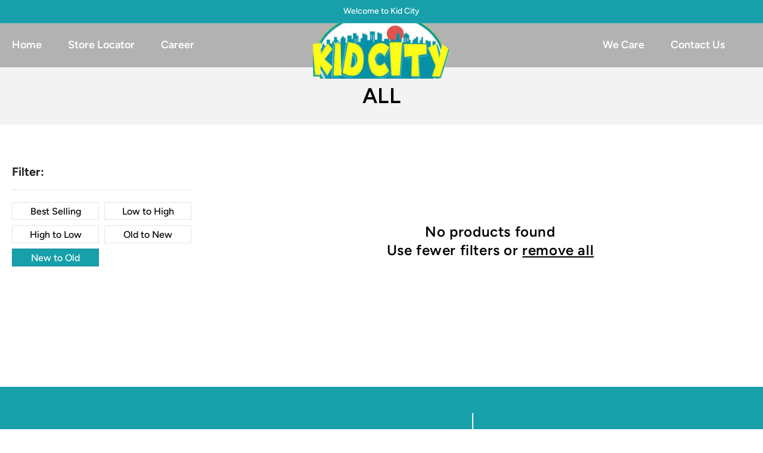

--- FILE ---
content_type: text/css
request_url: https://kidcitystores.com/cdn/shop/t/51/assets/aidaptive-styles.css?v=129354641765430173851697698772
body_size: -121
content:
jarvisml-product-rec ol.product_list{gap:3rem;overflow:hidden;padding:15px 0}jarvisml-product-rec div.carousel_btn{height:30px;line-height:30px}jarvisml-product-rec button.carousel_hitbox{top:-30px}jarvisml-product-rec button.carousel_hitbox.leftSide{left:initial;right:35px}jarvisml-product-rec div.imgBox{border:2px solid #dddd}jarvisml-product-rec img.product_img{aspect-ratio:.8}jarvisml-product-rec p.product_label{display:flex;padding-top:1.7rem}jarvisml-product-rec div.imgBox:hover{border-color:#17a0aa;transition:.5s ease}jarvisml-product-rec div.imgBox:hover+p.product_label{text-decoration:underline;text-underline-offset:4px;transition:transform .2s}jarvisml-product-rec img.product_img:hover{transform:scale(1.02);transition:transform .2s}jarvisml-product-rec p.product_label{padding-right:1.5rem;overflow:hidden;display:-webkit-box;-webkit-line-clamp:2;-webkit-box-orient:vertical;font-size:calc(var(--font-heading-scale) * 1.6rem)}jarvisml-product-rec li.product_item{margin:0;min-width:calc(100% / 5 - var(--grid-desktop-horizontal-spacing))!important}@media only screen and (max-width: 1199px){jarvisml-product-rec div.product_details-container{flex-direction:column}}@media only screen and (max-width: 769px){jarvisml-product-rec ol.product_list{overflow:auto;gap:2rem}jarvisml-product-rec li.product_item{min-width:calc(100% / 3 - var(--grid-desktop-horizontal-spacing))!important}jarvisml-product-rec .price{font-size:1.4rem;margin:1rem 0}}@media only screen and (max-width: 425px){jarvisml-product-rec li.product_item{min-width:calc(100% / 2 - var(--grid-desktop-horizontal-spacing) * 1.3)!important}}
/*# sourceMappingURL=/cdn/shop/t/51/assets/aidaptive-styles.css.map?v=129354641765430173851697698772 */


--- FILE ---
content_type: text/css
request_url: https://kidcitystores.com/cdn/shop/t/51/assets/component-cart-drawer.css?v=162879522563989865301697698772
body_size: 1023
content:
.drawer{position:fixed;z-index:1000;left:0;top:0;width:100vw;height:100%;display:flex;justify-content:flex-end;background-color:rgba(var(--color-foreground),.5);transition:visibility var(--duration-default) ease}.drawer.active{visibility:visible}.drawer__inner{height:100%;width:52.8rem;max-width:calc(100vw - 1.5rem);padding:0;border:0rem solid rgba(var(--color-foreground),.2);border-right:0;background-color:rgb(var(--color-background));overflow:hidden;display:flex;flex-direction:column;transform:translate(100%);transition:transform var(--duration-default) ease}.drawer__inner-empty{height:100%;padding:2.2rem;background-color:rgb(var(--color-background));overflow:hidden;display:flex;flex-direction:column}.cart-drawer__warnings{display:flex;flex-direction:column;flex:1;justify-content:center}cart-drawer.is-empty .drawer__inner{display:grid;grid-template-rows:1fr;align-items:center;padding:0}cart-drawer.is-empty .drawer__header{display:none}cart-drawer:not(.is-empty) .cart-drawer__warnings,cart-drawer:not(.is-empty) .cart-drawer__collection{display:none}.drawer.is-empty .shipping-savings-message{display:none}.cart-drawer__warnings--has-collection .cart__login-title{margin-top:2.5rem}.drawer.active .drawer__inner{transform:translate(0)}.drawer__header{position:relative;background-color:rgb(var(--color-background));padding:1.7rem 2.2rem;display:flex;justify-content:space-between;align-items:center}.drawer__heading{margin:0;text-transform:uppercase;font-size:calc(var(--font-heading-scale) * 1.4rem)}.drawer__close{display:inline-block;padding:0;min-width:auto;min-height:auto;box-shadow:0 0 0 .2rem rgba(var(--color-button),0);position:absolute;top:14px;right:18px;color:rgb(var(--color-foreground));background-color:transparent;border:none;cursor:pointer}.drawer__close:not(:hover){opacity:.5}.cart-drawer__warnings .drawer__close{right:14px}.drawer__close svg{height:2.4rem;width:2.4rem}.drawer__contents{flex-grow:1;display:flex;flex-direction:column}.drawer__footer{background-color:rgb(var(--color-background));border-top:0rem solid rgba(var(--color-foreground),.2);padding:2.2rem}cart-drawer-items.is-empty+.drawer__footer{display:none}.drawer__footer>details{margin-top:-1.5rem;border-bottom:.1rem solid rgba(var(--color-foreground),.2)}.drawer__footer>details[open]{padding-bottom:1.5rem}.drawer__footer summary{display:flex;position:relative;line-height:1;padding:1.5rem 0}.drawer__footer>details+.cart-drawer__footer{padding-top:1.5rem}cart-drawer{position:fixed;top:0;left:0;width:100vw;height:100%}.cart-drawer__overlay{position:fixed;top:0;right:0;bottom:0;left:0}.cart-drawer__overlay:empty{display:block}.cart-drawer__form{flex-grow:1;display:flex;flex-wrap:wrap;padding:0 2.2rem 2.2rem}.cart-drawer__collection{margin:0 2.5rem 1.5rem}.cart-drawer .drawer__cart-items-wrapper{flex-grow:1}.cart-drawer .cart-items,.cart-drawer tbody{display:block;width:100%}.cart-drawer thead{display:inline-table;width:100%;position:sticky;top:0;z-index:2;background-color:rgb(var(--color-base-background-1))}cart-drawer-items{overflow:auto;flex:1}@media screen and (max-height: 650px){cart-drawer-items{overflow:visible}.drawer__inner{overflow-y:auto}}.cart-drawer .cart-item{position:relative;display:grid;grid-template:repeat(2,auto) / repeat(4,1fr);gap:1.5rem;margin-bottom:0}.cart-drawer .cart-item:not(:last-child){border-bottom:1px solid rgba(0,0,0,.1);padding-bottom:2.2rem}.cart-drawer .cart-item:last-child{margin-bottom:1rem}.cart-drawer .cart-item__media{grid-row:1 / 3}.cart-drawer .cart-item__image{max-width:100%}.cart-drawer .cart-items thead{margin-bottom:.5rem;display:none}.cart-drawer .cart-items thead th:first-child,.cart-drawer .cart-items thead th:last-child{width:0;padding:0}.cart-drawer .cart-items thead th:nth-child(2){width:50%;padding-left:0}.cart-drawer .cart-items thead tr{display:table-row;margin-bottom:0}.cart-drawer .cart-items th{border-bottom:.1rem solid rgba(var(--color-foreground),.2);padding-bottom:1rem;padding-top:1rem}.cart-drawer .cart-item:last-child{margin-bottom:0rem}.cart-drawer .cart-item .loading-overlay{padding-top:0rem;right:0;bottom:auto;top:auto}.cart-drawer .cart-items td{padding-top:2.2rem}.cart-drawer .cart-item>td+td{padding-left:1rem}.cart-drawer .cart-item__details{width:auto;grid-column:2 / 4}.cart-drawer .cart-item__totals{pointer-events:none;display:flex;align-items:flex-start;justify-content:flex-end}.cart-drawer.cart-drawer .cart-item__price-wrapper>*:only-child{margin-top:0}.cart-drawer .cart-item__price-wrapper .cart-item__discounted-prices{display:flex;flex-direction:column;gap:.6rem}.cart-drawer .unit-price{margin-top:.6rem}.cart-drawer .cart-items .cart-item__quantity{padding-top:0;grid-column:2 / 5}@media screen and (max-width: 749px){.cart-drawer .cart-item cart-remove-button{margin-left:0}}.cart-drawer__footer>*+*{margin-top:1rem}.cart-drawer .totals{justify-content:space-between}.cart-drawer .price{line-height:1}.cart-drawer .tax-note{margin:1.2rem 0 1rem auto;text-align:left}.cart-drawer .product-option dd{word-break:break-word}.cart-drawer details[open]>summary .icon-caret{transform:rotate(180deg)}.cart-drawer .cart__checkout-button{max-width:none}.cart-drawer .cart__checkout-button img{margin-right:.8rem}.drawer__footer .cart__dynamic-checkout-buttons{max-width:100%}cart-drawer-items::-webkit-scrollbar{width:3px}cart-drawer-items::-webkit-scrollbar-thumb{background-color:rgba(var(--color-foreground),.7);border-radius:100px}cart-drawer-items::-webkit-scrollbar-track-piece{margin-top:31px}.cart-drawer .quantity{width:calc(10rem / var(--font-body-scale) + var(--inputs-border-width) * 2);min-height:calc((var(--inputs-border-width) * 2) + 4.2rem)}.cart-drawer .quantity__button{width:calc(3.2rem / var(--font-body-scale))}.cart-drawer__collection-product{background:#e9ebed;padding:2.2rem}.cart-drawer__collection-product .title{padding:0;margin:0;font-size:14px}.cart-drawer__collection-product .card__heading{font-size:calc(var(--font-heading-scale) * 1.4rem);overflow:hidden;display:-webkit-box;-webkit-line-clamp:2;-webkit-box-orient:vertical}.cart-drawer__collection-product .price{font-size:1.4rem}.cart-drawer__collection-product .card__content,.cart-drawer__collection-product .card-information{text-align:center}.cart-drawer__collection-product .card-information{margin-top:1rem}.cart-drawer__collection-product .title-wrapper{margin-bottom:2rem}.cart-drawer__collection-product .product-card-wrapper .card__information{justify-content:flex-start;flex-wrap:wrap;align-items:center;flex-direction:column}.cart-drawer__collection-product .product-grid .card .card__inner.ratio{background-color:#fff}.cart-drawer__footer{margin-bottom:2rem}.cart-drawer__footer .totals__subtotal-value{font-size:1.6rem;font-weight:var(--font-heading-weight)}.drawer.is-empty .drawer__footer{display:none}.cart-drawer .cart-item cart-remove-button{position:absolute;top:22px;right:0}.cart-drawer__collection-product .card-information>.price{color:rgba(var(--color-foreground),.75)}.drawer__footer .list-payment{justify-content:center}.drawer__footer .or-text{font-size:16px;text-align:center;font-weight:600;color:#00000080;display:block;margin:5px 0}.drawer__footer #dynamic-checkout-cart ul{display:grid!important;grid-template-columns:1fr 1fr 1fr;align-items:center;gap:12px;padding:0!important;margin:0!important}.drawer__footer #dynamic-checkout-cart ul li{padding:0!important;margin:0!important}@media only screen and (max-width: 749px){.cart-drawer .cart-items td{padding-top:1.6rem}.cart-drawer .cart-item:not(:last-child){padding-bottom:2rem}.cart-drawer__collection-product .card__heading{font-size:calc(var(--font-heading-scale) * 1.3rem)}.cart-drawer__collection-product .price{font-size:1.3rem}.cart-drawer__collection-product .card__information{padding-bottom:0}.drawer__close svg{height:2rem;width:2rem;margin-right:-.5rem}.drawer__header{padding:1.4rem 1.5rem}.shipping-savings-message,.cart-drawer__form,.cart-drawer__collection-product,.drawer__footer{padding:2rem 1.5rem}.cart-drawer .collection__title.title-wrapper{margin-bottom:2rem}.cart-drawer .quantity{width:calc(9.2rem / var(--font-body-scale) + var(--inputs-border-width) * 2);min-height:calc((var(--inputs-border-width) * 2) + 3.8rem)}.drawer__footer #dynamic-checkout-cart ul{gap:8px}}
/*# sourceMappingURL=/cdn/shop/t/51/assets/component-cart-drawer.css.map?v=162879522563989865301697698772 */


--- FILE ---
content_type: text/css
request_url: https://kidcitystores.com/cdn/shop/t/51/assets/component-facets.css?v=43563164044894801821697698772
body_size: 3040
content:
.facets-container{display:grid;grid-template-columns:repeat(2,auto);grid-template-rows:repeat(2,auto);padding-bottom:1rem}.active-facets-mobile{margin-bottom:.5rem}.mobile-facets__list{overflow-y:auto;display:grid;grid-template-columns:1fr 1fr;column-gap:.9rem;row-gap:.9rem;margin:0 2rem;padding-bottom:2rem}@media screen and (min-width: 750px){.facets-container>*+*{margin-top:0}.facets__form .product-count{grid-column-start:3;align-self:flex-start}}@media screen and (max-width: 989px){.facets-container{grid-template-columns:auto minmax(0,max-content);column-gap:2rem}}.facet-filters{align-items:flex-start;display:flex;grid-column:2;grid-row:1;padding-left:2.5rem}@media screen and (min-width: 990px){.facet-filters{padding-left:3rem}}.facet-filters__label{display:block;color:var(--color-foreground-85);font-size:1.4rem;margin:0 2rem 0 0}.facet-filters__summary{display:flex;align-items:center;justify-content:space-between;font-size:1.4rem;cursor:pointer;height:4.5rem;padding:0 1.5rem;min-width:25rem;margin-top:2.4rem;border:.1rem solid rgba(var(--color-foreground),.55)}.facet-filters__summary:after{position:static}.facet-filters__field{align-items:center;display:flex;flex-grow:1;justify-content:flex-end}.facet-filters__field .select{width:auto}.facet-filters__field .select:after,.facet-filters__field .select:before,.mobile-facets__sort .select:after,.mobile-facets__sort .select:before{content:none}.facet-filters__field .select__select,.mobile-facets__sort .select__select{border-radius:0;min-width:auto;min-height:auto;transition:none}.facet-filters button{margin-left:2.5rem}.facet-filters__sort{background-color:transparent;border:0;border-radius:0;font-size:1.6rem;height:auto;line-height:calc(1 + .5 / var(--font-body-scale));margin:0;padding-left:0;padding-right:1.75rem}.facet-filters__sort+.icon-caret{right:0}@media screen and (forced-colors: active){.facet-filters__sort{border:none}}.facet-filters__sort,.facet-filters__sort:hover{box-shadow:none;filter:none;transition:none}.mobile-facets__sort .select__select:focus-visible{outline:.2rem solid rgba(var(--color-foreground),.5);outline-offset:.3rem;box-shadow:0 0 0 .3rem rgb(var(--color-background)),0 0 .5rem .4rem rgba(var(--color-foreground),.3)}.mobile-facets__sort .select__select.focused,.no-js .mobile-facets__sort .select__select:focus{outline:.2rem solid rgba(var(--color-foreground),.5);outline-offset:.3rem;box-shadow:0 0 0 .3rem rgb(var(--color-background)),0 0 .5rem .4rem rgba(var(--color-foreground),.3)}.facet-filters__sort:focus-visible{outline:.2rem solid rgba(var(--color-foreground),.5);outline-offset:1rem;box-shadow:0 0 0 1rem rgb(var(--color-background)),0 0 .2rem 1.2rem rgba(var(--color-foreground),.3)}.facet-filters__sort.focused,.no-js .facet-filters__sort:focus{outline:.2rem solid rgba(var(--color-foreground),.5);outline-offset:1rem;box-shadow:0 0 0 1rem rgb(var(--color-background)),0 0 .2rem 1.2rem rgba(var(--color-foreground),.3)}.no-js .facet-filters__sort:focus:not(:focus-visible),.no-js .mobile-facets__sort .select__select:focus:not(:focus-visible){outline:0;box-shadow:none}.facets{display:block;grid-column-start:span 2}.facets__form{display:grid;gap:0 3.5rem;grid-template-columns:1fr max-content max-content;margin-bottom:.5rem}.facets__wrapper{align-items:center;align-self:flex-start;grid-column:1;grid-row:1;display:flex;flex-wrap:wrap}.facets__heading{display:block;color:rgba(var(--color-foreground),.85);font-size:1.4rem;margin:-1.5rem 2rem 0 0}.facets__reset{margin-left:auto}.facets__disclosure{margin-right:3.5rem}.facets__summary{color:rgba(var(--color-foreground),.75);font-size:1.4rem;padding:0 1.75rem 0 0;margin-bottom:1.5rem}.facets__disclosure fieldset{padding:0;margin:0;border:0}.facets__disclosure[open] .facets__summary,.facets__summary:hover{color:rgb(var(--color-foreground))}.facets__disclosure[open] .facets__display,.facets__disclosure-vertical[open] .facets__display-vertical{animation:animateMenuOpen var(--duration-default) ease}.facets__summary span{transition:text-decoration var(--duration-short) ease}.disclosure-has-popup[open]>.facets__summary:before{z-index:2}.facets__summary>span{line-height:calc(1 + .3 / var(--font-body-scale))}.facets__summary .icon-caret{right:0}.facets__display{border-width:var(--popup-border-width);border-style:solid;border-color:rgba(var(--color-foreground),var(--popup-border-opacity));border-radius:var(--popup-corner-radius);box-shadow:var(--popup-shadow-horizontal-offset) var(--popup-shadow-vertical-offset) var(--popup-shadow-blur-radius) rgba(var(--color-shadow),var(--popup-shadow-opacity));background-color:rgb(var(--color-background));position:absolute;top:calc(100% + .5rem);left:-1.2rem;width:35rem;max-height:55rem;overflow-y:auto}.facets__header{border-bottom:1px solid rgba(var(--color-foreground),.2);padding:1.5rem 2rem;display:flex;justify-content:space-between;font-size:1.4rem;position:sticky;top:0;background-color:rgb(var(--color-background));z-index:1}.facets__list{padding:.5rem 2rem}.facets__item{display:flex;align-items:center}.facets__item label,.facets__item input[type=checkbox]{cursor:pointer}.facet-checkbox{padding:1rem 2rem 1rem 0;flex-grow:1;position:relative;font-size:1.4rem;display:flex;word-break:break-word}.facet-checkbox input[type=checkbox]{position:absolute;opacity:1;width:1.6rem;height:1.6rem;top:.7rem;left:-.4rem;z-index:-1;appearance:none;-webkit-appearance:none}.no-js .facet-checkbox input[type=checkbox]{z-index:0}.facet-checkbox>svg{background-color:rgb(var(--color-background));margin-right:1.2rem;flex-shrink:0}.facet-checkbox .icon-checkmark{visibility:hidden;position:absolute;left:.3rem;z-index:5;top:1.4rem}.facet-checkbox>input[type=checkbox]:checked~.icon-checkmark{visibility:visible}@media screen and (forced-colors: active){.facet-checkbox>svg{background-color:inherit;border:.1rem solid rgb(var(--color-background))}.facet-checkbox>input[type=checkbox]:checked~.icon-checkmark{border:none}}.facet-checkbox--disabled{color:rgba(var(--color-foreground),.4)}.facets__price{display:flex;padding:2rem}.facets__price .field+.field-currency{margin-left:2rem}.facets__price .field{align-items:center}.facets__price .field-currency{align-self:center;margin-right:.6rem}.facets__price .field__label{left:1.5rem}button.facets__button{min-height:0;margin:0 0 0 .5rem;box-shadow:none;padding-top:1.4rem;padding-bottom:1.4rem}.facets__button-no-js{transform:translateY(-.6rem)}.active-facets{display:flex;flex-wrap:wrap;width:100%;grid-column:1 / -1;grid-row:2;margin-top:-.5rem}.active-facets__button{display:block;margin-right:.9rem;margin-top:.9rem;padding-left:.2rem;padding-right:.2rem;text-decoration:none}span.active-facets__button-inner{color:rgb(var(--color-foreground));border:.1rem solid rgba(var(--color-foreground),.1);border-radius:0rem;font-size:1.2rem;min-height:0;min-width:0;padding:0rem 1.2rem;display:flex;align-items:center;min-height:30px}span.active-facets__button-inner:before,span.active-facets__button-inner:after{display:none}.active-facets__button-wrapper{align-items:center;display:flex;justify-content:center;padding-top:1.5rem}.active-facets__button-wrapper *{font-size:1.3rem}@media screen and (min-width: 990px){.active-facets__button{margin-right:.9rem}.active-facets__button-wrapper *,span.active-facets__button-inner{font-size:1.6rem;font-weight:500}}@media screen and (max-width: 989px){.active-facets{margin:20px 0 0}.active-facets__button,.active-facets__button-remove{margin:0;padding:0rem}span.active-facets__button-inner{padding-bottom:.3rem;padding-top:.3rem}.active-facets__button-wrapper{padding-top:0;margin-left:1.2rem}}.active-facets__button:hover .active-facets__button-inner{box-shadow:0 0 0 .2rem rgb(var(--color-foreground))}.active-facets__button--light .active-facets__button-inner{border:.1rem solid rgba(var(--color-foreground),.1)}.active-facets__button--light:hover .active-facets__button-inner{background-color:#17a0aa;color:#fff;box-shadow:none}a.active-facets__button:focus-visible{outline:none;box-shadow:none}@media (forced-colors: active){a.active-facets__button:focus-visible{outline:transparent solid 1px}}a.active-facets__button.focused,.no-js a.active-facets__button:focus{outline:none;box-shadow:none}a.active-facets__button:focus-visible .active-facets__button-inner{box-shadow:0 0 0 .1rem rgba(var(--color-foreground),.2),0 0 0 .2rem rgb(var(--color-background)),0 0 0 .4rem rgb(var(--color-foreground));outline:none}a.active-facets__button.focused .active-facets__button-inner,.no-js a.active-facets__button:focus .active-facets__button-inner{box-shadow:0 0 0 .1rem rgba(var(--color-foreground),.2),0 0 0 .2rem rgb(var(--color-background)),0 0 0 .4rem rgb(var(--color-foreground));outline:none}.active-facets__button svg{align-self:center;flex-shrink:0;margin-left:.6rem;margin-right:-.2rem;pointer-events:none;width:1.2rem}@media all and (min-width: 990px){.active-facets__button svg{margin-right:-.4rem;margin-top:.1rem;width:1.4rem}}.active-facets facet-remove:only-child{display:none}.facets-vertical .active-facets .active-facets-vertical-filter:only-child>facet-remove{display:none}.facets-vertical .active-facets-vertical-filter{display:flex;width:100%;justify-content:space-between}.facets-vertical .active-facets-vertical-filter .active-facets__button-wrapper{padding-top:0;display:flex;align-items:flex-start}.facets-vertical .active-facets__button{margin-top:0}.active-facets__button.disabled,.mobile-facets__clear.disabled{pointer-events:none}.mobile-facets__clear-wrapper{align-items:center;display:flex;justify-content:center}.mobile-facets{position:fixed;top:0;left:0;right:0;bottom:0;z-index:100;background-color:rgba(var(--color-foreground),.5);pointer-events:none}.mobile-facets__disclosure{display:flex}.mobile-facets__wrapper{margin-left:0;display:flex}.mobile-facets__wrapper .disclosure-has-popup[open]>summary:before{height:100vh;z-index:3}.mobile-facets__inner{background-color:rgb(var(--color-background));width:calc(100% - 2rem);margin-left:auto;height:100%;overflow-y:auto;pointer-events:all;transition:transform var(--duration-short) ease;max-width:37.5rem;display:flex;flex-direction:column;border-color:rgba(var(--color-foreground),var(--drawer-border-opacity));border-style:solid;border-width:0 0 0 var(--drawer-border-width);filter:drop-shadow(var(--drawer-shadow-horizontal-offset) var(--drawer-shadow-vertical-offset) var(--drawer-shadow-blur-radius) rgba(var(--color-shadow),var(--drawer-shadow-opacity)))}.menu-opening .mobile-facets__inner{transform:translate(0)}.js .disclosure-has-popup:not(.menu-opening) .mobile-facets__inner{transform:translate(105vw)}.mobile-facets__header{border-bottom:.1rem solid rgba(var(--color-foreground),.08);padding:1.5rem 2rem;text-align:center;display:flex;position:sticky;top:0;z-index:2}.mobile-facets__header-inner{flex-grow:1;position:relative}.mobile-facets__info{padding:0 2.6rem}.mobile-facets__heading{font-size:calc(var(--font-heading-scale) * 1.8rem);margin:0}.mobile-facets__count{color:rgba(var(--color-foreground),.7);font-size:1.5rem;margin:0;flex-grow:1}.mobile-facets__open-wrapper{display:inline-block}.mobile-facets__open{text-align:left;width:100%;padding-top:0rem;padding-bottom:0rem;display:flex;align-items:center;color:rgba(var(--color-link),var(--alpha-link))}.mobile-facets__open:hover{color:rgb(var(--color-link))}.mobile-facets__open:hover line,.mobile-facets__open:hover circle{stroke:rgb(var(--color-link))}.mobile-facets__open-label{transition:text-decoration var(--duration-short) ease}.mobile-facets__open:hover .mobile-facets__open-label{text-decoration:underline;text-underline-offset:.3rem}.mobile-facets__open>*+*{margin-left:1rem}.mobile-facets__open svg{width:2rem}.mobile-facets__open line,.mobile-facets__open circle{stroke:rgba(var(--color-link),var(--alpha-link))}.mobile-facets__close{display:none;align-items:center;justify-content:center;position:fixed;top:1rem;right:1rem;width:2.4rem;height:2.4rem;z-index:101;opacity:0;transition:opacity var(--duration-short) ease}.mobile-facets__close svg{width:2rem}details.menu-opening .mobile-facets__close{display:flex;opacity:1}details.menu-opening .mobile-facets__close svg{margin:0}.mobile-facets__close-button{align-items:center;background-color:transparent;display:flex;font:inherit;font-size:1.6rem;letter-spacing:inherit;margin-top:1.5rem;padding:1.2rem 2rem;text-decoration:none;width:100%}.no-js .mobile-facets__close-button{display:none}.mobile-facets__close-button .icon-arrow{transform:rotate(180deg);margin-right:1rem}.mobile-facets__main{padding:2.7rem 0 0;position:relative;z-index:1;flex-grow:1;display:flex;flex-direction:column;overflow-y:auto}.mobile-facets__details[open] .icon-caret{transform:rotate(180deg)}.no-js .mobile-facets__details{border-bottom:1px solid rgba(var(--color-foreground),.04)}.mobile-facets__highlight{opacity:0;visibility:hidden}.mobile-facets__checkbox:checked+.mobile-facets__highlight{visibility:visible;opacity:1;position:absolute;top:0;left:0;right:0;bottom:0;display:block;background-color:rgba(var(--color-foreground),.04)}.mobile-facets__summary{padding:1rem 2rem;font-size:1.6rem}.mobile-facets__summary svg{margin-left:auto;width:1.8rem;height:1.8rem}.mobile-facets__summary>div,.facets__summary>div{display:flex;align-items:center}.js .mobile-facets__submenu{position:absolute;top:0;width:100%;bottom:0;left:0;z-index:3;transform:translate(100%);visibility:hidden;display:flex;flex-direction:column}.js details[open]>.mobile-facets__submenu{transition:transform .4s cubic-bezier(.29,.63,.44,1),visibility .4s cubic-bezier(.29,.63,.44,1)}.js details[open].menu-opening>.mobile-facets__submenu{transform:translate(0);visibility:visible}.js .menu-drawer__submenu .mobile-facets__submenu{overflow-y:auto}.js .mobile-facets .submenu-open{visibility:hidden}.mobile-facets__item{position:relative}input.mobile-facets__checkbox{border:0;width:1.6rem;height:1.6rem;position:absolute;left:2.1rem;top:1.2rem;z-index:0;appearance:none;-webkit-appearance:none}.mobile-facets__label{width:100%;word-break:break-word;display:flex;border:.1rem solid rgba(var(--color-foreground),.1);margin:0;padding:0;text-align:center;justify-content:center;align-items:center;min-height:30px;height:100%;font-size:1.4rem;font-weight:500;text-decoration:none;-webkit-transition:all .3s ease-in-out 0s;transition:all .3s ease-in-out 0s;cursor:pointer}.mobile-facets__label:hover{background-color:#17a0aa;color:#fff}.mobile-facets__label>svg{background-color:rgb(var(--color-background));position:relative;z-index:2;margin-right:1.2rem;flex-shrink:0;display:none}.mobile-facets__label .icon-checkmark{position:absolute;top:1.9rem;left:2.8rem;visibility:hidden}.mobile-facets__label>input[type=checkbox]:checked~.icon-checkmark{visibility:visible}.mobile-facets__arrow,.mobile-facets__summary .icon-caret{margin-left:auto;display:block}.mobile-facets__label--disabled{opacity:.5}.mobile-facets__footer{border-top:.1rem solid rgba(var(--color-foreground),.08);padding:2rem;bottom:0;position:sticky;display:flex;z-index:2;margin-top:auto;background-color:rgb(var(--color-background));background:var(--gradient-background)}.mobile-facets__footer>*+*{margin-left:1rem}.mobile-facets__footer>*{width:50%}.mobile-facets__footer noscript .button{width:100%}.mobile-facets__sort{display:flex;justify-content:space-between}.mobile-facets__sort label{flex-shrink:0}.mobile-facets__sort .select{width:auto}.no-js .mobile-facets__sort .select{position:relative;right:-1rem}.mobile-facets__sort .select .icon-caret{right:0}.mobile-facets__sort .select__select{background-color:transparent;border-radius:0;box-shadow:none;filter:none;margin-left:.5rem;margin-right:.5rem;padding-left:.5rem;padding-right:1.5rem}.product-count{align-self:center;position:relative;text-align:right}.product-count__text{font-size:1.6rem;line-height:calc(1 + .5 / var(--font-body-scale));text-transform:capitalize;margin:0}.product-count__text.loading{visibility:hidden}.product-count .loading-overlay__spinner,.product-count-vertical .loading-overlay__spinner{display:none;position:absolute;right:0;top:50%;transform:translateY(-50%);width:1.8rem}.product-count__text.loading+.loading-overlay__spinner{display:block}.facets-menus-item{display:flex;flex-wrap:wrap;margin:0 0 4rem}.facets-menu-filter.facets-menu-sortby{border-left:1px solid rgba(0,0,0,.25);margin-left:4rem;padding-left:2rem}.facets-menu-filter ul{display:flex;align-items:center;flex-wrap:wrap}.facets-menu-filter ul li{margin-right:1.5rem}.facets-menu-filter ul .link{font-size:1.6rem;font-weight:500;padding:0 .7rem;margin:0;text-decoration:none;border-bottom:2px solid transparent}.facets-menu-filter ul .link.list-menu__item--active,.facets-menu-filter ul .link:hover{color:#17a0aa;border-color:#17a0aa}.product-grid .card .size-add .select__select{padding:.5rem 1.5rem .5rem .5rem;margin:0;width:100%;min-width:auto;background-color:#fff;height:100%}.product-grid .card .size-add .select{width:4.4rem;height:4.4rem;border:.2rem solid rgba(0,0,0,.25)}.product-grid .card .size-add .select:after,.product-grid .card .size-add .select:before{box-shadow:none}.product-grid .card .size-add .select .icon-caret{height:1.1rem;width:1.1rem;right:.5rem;top:calc(50% - .5rem)}.facets-vertical .select.short-by-listing{width:100%;display:grid;grid-template-columns:1fr 1fr;column-gap:.9rem;row-gap:.9rem}.facets-vertical .select.short-by-listing a{border:.1rem solid rgba(var(--color-foreground),.1);margin:0;padding:0;text-align:center;justify-content:center;align-items:center;min-height:30px;height:100%;font-size:1.6rem;font-weight:500;text-decoration:none;-webkit-transition:all .3s ease-in-out 0s;transition:all .3s ease-in-out 0s;background:transparent;color:rgba(var(--color-foreground),1)}.facets-vertical .select.short-by-listing a:after,.facets-vertical .select.short-by-listing a:before{content:none}.facets-vertical .select.short-by-listing a.active,.facets-vertical .select.short-by-listing a:hover{background-color:#17a0aa;color:#fff}@media only screen and (max-width: 749px){.mobile-facets__summary .facet-filters__label{margin:0;font-size:1.8rem;font-weight:700;display:block;color:rgba(var(--color-foreground),.85);margin-top:1rem;border-bottom:.1rem solid rgba(var(--color-foreground),.1);margin-bottom:2rem;padding-bottom:1.5rem;width:100%}.mobile-facets__footer .mobile-facets__clear.button{width:100%}.mobile-facets__sort{flex-wrap:wrap}.product-count__text{font-size:1.5rem}}@media screen and (min-width: 750px){.facets-vertical{display:flex}.facets-wrap-vertical{border:none;padding:0;margin:0}.facets__form-vertical{display:flex;flex-direction:column;width:30.1rem}.facets-vertical .facets__summary{border-bottom:.1rem solid rgba(var(--color-foreground),.1);margin-bottom:2rem;padding-bottom:1.5rem;padding-top:1.5rem;font-size:2rem;font-weight:700}.facets-vertical .facets__summary .facets__selected{font-size:1.8rem}.facets-vertical .facets-wrap .list-unstyled{display:grid;grid-template-columns:1fr 1fr;column-gap:.9rem;row-gap:.9rem}.button-show-more,.button-show-less,.facets-vertical .facet-checkbox{border:.1rem solid rgba(var(--color-foreground),.1);margin:0;padding:0;text-align:center;justify-content:center;align-items:center;min-height:30px;height:100%;font-size:1.6rem;font-weight:500;text-decoration:none;-webkit-transition:all .3s ease-in-out 0s;transition:all .3s ease-in-out 0s}.button-show-more:hover,.button-show-less:hover,.facets-vertical .facet-checkbox:hover{background-color:#17a0aa;color:#fff}.facets-vertical .facet-checkbox>svg{display:none}.facets__heading--vertical{margin:0;font-size:2rem;font-weight:700}.facets__heading--vertical.main{border-bottom:.1rem solid rgba(var(--color-foreground),.1);margin-bottom:2rem;padding-bottom:1.5rem}.facets__header-vertical{padding:1.5rem 2rem 1.5rem 0;font-size:1.4rem}.facets__display-vertical{padding-bottom:1.5rem}.facets-vertical .facets-wrapper{padding-right:3.2rem}.facets-vertical .facets-wrapper+.product-grid-container{padding-left:3.2rem}.facets-vertical .facets-wrapper--no-filters{display:none}.no-js .facets-vertical .facets-wrapper--no-filters{display:block}.facets-vertical .product-grid-container{width:100%}.facets-vertical-form{display:flex;justify-content:flex-end}.product-count-vertical{margin-left:3.5rem}.facets-vertical .active-facets__button-wrapper{margin-bottom:2rem}.facets-vertical .no-js .facets__button-no-js{transform:none;margin-left:0}.facets-vertical .no-js .facet-filters__field{justify-content:flex-start;padding-bottom:1rem;padding-top:2rem}.facets-vertical .facets__price{padding:.5rem .5rem .5rem 0}.facets-vertical .facets__price .field:last-of-type{margin-left:1rem}.facets-vertical .active-facets__button{margin-bottom:.9rem}.no-js .facets-vertical .facet-filters.sorting{padding-left:0;flex-direction:column}.facets-vertical .facet-checkbox input[type=checkbox]{z-index:0}.no-js .facets-vertical .facets-container{display:flex;flex-direction:column}.facets-vertical .active-facets facet-remove:last-of-type{margin-bottom:1.5rem}.facets-vertical .facet-filters{padding:0}facet-filters-form.facets{margin-bottom:3rem}.facets-vertical .active-facets{margin:0;align-items:flex-start}.facets-vertical .facet-filters__field{justify-content:flex-start}.facets__disclosure-vertical[open] .facets__summary .icon-caret{transform:rotate(180deg)}.facets-container-drawer{display:flex;flex-flow:row wrap;align-items:center;column-gap:0}.facets-container-drawer .mobile-facets__wrapper{margin-right:2rem;flex-grow:1}.facets-container-drawer .product-count{margin:0 0 .5rem 3.5rem}.facets-container-drawer .facets-pill{width:100%}.facets-container-drawer .facets__form{display:block}}@media screen and (min-width: 750px) and (max-width: 989px){.facets-vertical .active-facets__button{padding:1rem;margin-bottom:0;margin-left:-.5rem}.facets-vertical .active-facets__button-remove{padding:0 1rem 1rem}}@media only screen and (max-width: 989px){.facets-menu-filter ul li{margin-right:1.1rem;margin-bottom:.5rem}.facets-menu-filter ul .link{font-size:1.5rem;padding:0 .4rem}.facets-menus-item{margin:0 0 3rem}.facets__form-vertical{width:25rem}.button-show-more,.button-show-less,.facets-vertical .facet-checkbox{font-size:1.4rem}}@media only screen and (max-width: 749px){.facets-menu-filter.facets-menu-sortby{border-left:none;margin-left:0;padding-left:0;margin-top:.5rem}}
/*# sourceMappingURL=/cdn/shop/t/51/assets/component-facets.css.map?v=43563164044894801821697698772 */


--- FILE ---
content_type: text/css
request_url: https://kidcitystores.com/cdn/shop/t/51/assets/component-show-more.css?v=168951118267235449391697698772
body_size: -797
content:
.button-show-more {

}

.button-show-more, 
.button-show-less {
  width: 100%;
  margin-top: 1rem;
}


--- FILE ---
content_type: text/css
request_url: https://kidcitystores.com/cdn/shop/t/51/assets/section-footer.css?v=118596436331232419571697698772
body_size: 1172
content:
.footer{border-top:.1rem solid rgba(var(--color-foreground),.08)}.footer:not(.color-background-1){border-top:none}.footer__content-top{padding-bottom:0rem;display:block}@media screen and (max-width: 749px){.footer-block.grid__item{padding:0;margin:0rem 0;width:100%}.footer-block.grid__item:first-child{margin-top:0}.footer__content-top{padding-bottom:0rem}}@media screen and (min-width: 750px){.footer__content-top .grid{row-gap:6rem;margin-bottom:0}}.footer__content-bottom{border-top:solid .1rem rgba(var(--color-foreground),.08);padding-top:3rem}.footer__content-bottom:only-child{border-top:0}.footer__content-bottom-wrapper{display:flex;width:100%}@media screen and (max-width: 749px){.footer__content-bottom{flex-wrap:wrap;padding-top:0;padding-left:0;padding-right:0;row-gap:1.5rem}.footer__content-bottom-wrapper{flex-wrap:wrap;row-gap:1.5rem}}.footer__localization:empty+.footer__column--info{align-items:center}@media screen and (max-width: 749px){.footer__localization:empty+.footer__column{padding-top:1.5rem}}.footer__column{width:100%;align-items:flex-end}.footer__column--info{display:flex;flex-direction:column;justify-content:center;align-items:center;padding-left:2rem;padding-right:2rem}@media screen and (min-width: 750px){.footer__column--info{padding-left:0;padding-right:0;align-items:flex-end}}.footer-block:only-child:last-child{text-align:center;max-width:76rem;margin:0 auto}@media screen and (min-width: 750px){.footer-block{display:block;margin-top:0}}.footer-block:empty{display:none}.footer-block--newsletter{display:flex;flex-wrap:wrap;justify-content:flex-start;align-items:flex-start;margin-top:0rem}.footer-block--newsletter:only-child{margin-top:0}.footer-block--newsletter>*{flex:1 1 100%}@media screen and (max-width: 749px){.footer-block.footer-block--menu:only-child{text-align:left}}.footer-block__heading{margin-bottom:2rem;margin-top:0;font-size:calc(var(--font-heading-scale) * 1.6rem);display:none}@media screen and (min-width: 990px){.footer-block__heading{font-size:calc(var(--font-heading-scale) * 1.8rem)}}.footer__list-social:empty,.footer-block--newsletter:empty{display:none}.footer__list-social.list-social:only-child{justify-content:center}.footer-block__newsletter{text-align:center;height:100%;display:flex;align-items:center}.newsletter-form__field-wrapper{max-width:100%}@media screen and (min-width: 750px){.footer-block__newsletter:not(:only-child){text-align:left}.footer-block__newsletter:not(:only-child) .footer__newsletter{justify-content:flex-start;margin:0;max-width:100%}.footer-block__newsletter:not(:only-child) .newsletter-form__message--success{left:auto}}.footer-block__newsletter+.footer__list-social{margin-top:3rem;justify-content:flex-start}@media screen and (max-width: 749px){.footer__list-social.list-social{justify-content:center}}@media screen and (min-width: 750px){.footer-block__newsletter+.footer__list-social{margin-top:0}}.footer__localization{display:flex;flex-direction:row;justify-content:center;align-content:center;flex-wrap:wrap;padding:1rem 1rem 0}.footer__localization:empty{display:none}.localization-form{display:flex;flex-direction:column;flex:auto 1 0;padding:1rem;margin:0 auto}.localization-form:only-child{display:inline-flex;flex-wrap:wrap;flex:initial;padding:1rem 0}.localization-form:only-child .button,.localization-form:only-child .localization-form__select{margin:1rem 1rem .5rem;flex-grow:1}.footer__localization h2{margin:1rem 1rem .5rem;color:rgba(var(--color-foreground),.75)}@media screen and (min-width: 750px){.footer__localization{padding:.4rem 0;justify-content:flex-start}.localization-form{padding:1rem 2rem 1rem 0}.localization-form:first-of-type{padding-left:0}.localization-form:only-child{justify-content:start;width:auto;margin:0 1rem 0 0}.localization-form:only-child .button,.localization-form:only-child .localization-form__select{margin:1rem 0}.footer__localization h2{margin:1rem 0 0}}@media screen and (max-width: 989px){noscript .localization-form:only-child,.footer__localization noscript{width:100%}}.localization-form .button{padding:1rem}.localization-form__currency{display:inline-block}@media screen and (max-width: 749px){.localization-form .button{word-break:break-all}}.localization-form__select{border-radius:var(--inputs-radius-outset);position:relative;margin-bottom:1.5rem;padding-left:1rem;text-align:left;min-height:calc(4rem + var(--inputs-border-width) * 2);min-width:calc(7rem + var(--inputs-border-width) * 2)}.disclosure__button.localization-form__select{padding:calc(2rem + var(--inputs-border-width));background:rgb(var(--color-background))}noscript .localization-form__select{padding-left:0rem}@media screen and (min-width: 750px){noscript .localization-form__select{min-width:20rem}}.localization-form__select .icon-caret{position:absolute;content:"";height:.6rem;right:calc(var(--inputs-border-width) + 1.5rem);top:calc(50% - .2rem)}.localization-selector.link{text-decoration:none;appearance:none;-webkit-appearance:none;-moz-appearance:none;color:rgb(var(--color-foreground));width:100%;padding-right:4rem;padding-bottom:1.5rem}noscript .localization-selector.link{padding-top:1.5rem;padding-left:1.5rem}.disclosure .localization-form__select{padding-top:1.5rem}.localization-selector option{color:#000}.localization-selector+.disclosure__list-wrapper{margin-left:1rem;opacity:1;animation:animateLocalization var(--duration-default) ease}@media screen and (min-width: 750px){.footer__payment{margin-top:1.5rem}}.footer__copyright{text-align:center;margin-top:1.5rem}@media screen and (min-width: 750px){.footer__copyright{text-align:right}}@keyframes appear-down{0%{opacity:0;margin-top:-1rem}to{opacity:1;margin-top:0}}.footer-block__details-content{margin-bottom:0rem}@media screen and (min-width: 750px){.footer-block__details-content{margin-bottom:0}.footer-block__details-content>p,.footer-block__details-content>li{padding:0}.footer-block:only-child li{display:inline}.footer-block__details-content>li:not(:last-child){margin-right:0rem}}.footer-block__details-content .list-menu__item--link,.copyright__content a{color:rgba(var(--color-foreground),1)}.footer-block__details-content .list-menu__item--link:hover{opacity:.8}.footer-block__details-content .list-menu__item--active{transition:text-decoration-thickness var(--duration-short) ease;color:rgb(var(--color-foreground))}@media screen and (min-width: 750px){.footer-block__details-content .list-menu__item--link:hover,.copyright__content a:hover{color:rgb(var(--color-foreground));text-decoration:underline;text-underline-offset:.3rem}.footer-block__details-content .list-menu__item--active:hover{text-decoration-thickness:.2rem}}@media screen and (max-width: 989px){.footer-block__details-content .list-menu__item--link{padding-top:1rem;padding-bottom:1rem}}@media screen and (min-width: 750px){.footer-block__details-content .list-menu__item--link{display:inline-block;font-size:1.8rem}.footer-block__details-content>:first-child .list-menu__item--link{padding-top:0}}@media screen and (max-width: 749px){.footer-block-image{text-align:center}}.footer-block-image>img{height:auto}.footer-block__details-content .placeholder-svg{max-width:20rem}.copyright__content a{color:currentColor;text-decoration:none}@keyframes animateLocalization{0%{opacity:0;transform:translateY(0)}to{opacity:1;transform:translateY(-1rem)}}.footer .disclosure__link{padding:.95rem 3.5rem .95rem 2rem;color:rgba(var(--color-foreground),.75)}.footer .disclosure__link:hover{color:rgb(var(--color-foreground))}.footer .disclosure__link--active{text-decoration:underline}@supports not (inset: 10px){@media screen and (max-width: 749px){.footer .grid{margin-left:0}}@media screen and (min-width: 750px){.footer__content-top .grid{margin-left:-0rem}.footer__content-top .grid__item{padding-left:0rem}}}.footer__content-top .grid{align-items:center}.footer-block.grid__item.footer-block--newsletter{width:calc(55% - var(--grid-desktop-horizontal-spacing) * 3 / 4)}.footer-block.grid__item.footer-block--menu{width:calc(15% - var(--grid-desktop-horizontal-spacing) * 3 / 4)}.footer-block__newsletter{padding-right:13rem;border-right:2px solid #fff;margin-right:9.4rem;min-height:266px}.footer__newsletter.newsletter-form{max-width:100%}.footer__newsletter .field__label{left:0;top:.1rem;font-size:1.8rem}.footer__newsletter .field__input:focus~.field__label,.footer__newsletter .field__input:not(:placeholder-shown)~.field__label{background-color:transparent;top:-1.5rem;left:0;font-size:1.8rem;padding-left:0;padding-right:0}.footer__newsletter .field__input{font-size:1.8rem;border:none;border-bottom:2px solid;padding:1.5rem 0;margin:0;box-shadow:none}.footer__newsletter .field:before,.footer__newsletter .field:after{content:none}.footer__newsletter .newsletter-form__button .icon{width:2.8rem;height:2.8rem}.footer__newsletter .newsletter-form__button{width:auto;top:-1.1rem}.footer__newsletter .newsletter-form__button:hover{opacity:.5}.footer-block--menu .footer-block__details-content>li:not(:last-child){margin-bottom:1rem}@media screen and (max-width: 1199px){.footer-block__newsletter{padding-right:8rem;margin-right:4.4rem;min-height:200px}.footer-block.grid__item.footer-block--newsletter{width:calc(42% - var(--grid-desktop-horizontal-spacing) * 3 / 4)}.footer-block.grid__item.footer-block--menu{width:calc(16% - var(--grid-desktop-horizontal-spacing) * 3 / 4)}.footer-block--menu .footer-block__details-content>li:not(:last-child){margin-bottom:0}}@media screen and (max-width: 989px){.footer-block__newsletter{padding-right:0;margin-right:0;border:none;min-height:auto}.footer-block__details-content .list-menu__item--link{font-size:1.6rem;padding-bottom:.5rem;padding-top:.5rem}.footer-block.grid__item.footer-block--newsletter{width:calc(100% - var(--grid-desktop-horizontal-spacing) * 3 / 4)}.footer-block.grid__item.footer-block--menu{width:calc(33.33% - var(--grid-desktop-horizontal-spacing) * 3 / 4)}.footer-block.grid__item.footer-block--menu:nth-child(3){padding-left:00px}.footer__content-top .grid{row-gap:4rem}}@media only screen and (max-width: 749px){.footer-block.grid__item.footer-block--newsletter{width:100%;margin-bottom:1rem}.footer-block.grid__item.footer-block--menu{width:calc(50% - var(--grid-desktop-horizontal-spacing) * 3 / 4)}.footer-block__details-content .list-menu__item--link{font-size:1.5rem}.footer__content-top .grid{row-gap:var(--grid-mobile-vertical-spacing)}.footer-block.grid__item.footer-block--menu:nth-child(3){padding-left:30px}.footer-block__newsletter{padding-right:0rem;margin-right:0rem;border:none;min-height:inherit}.footer__newsletter .field__input{font-size:1.6rem}.footer__newsletter .field__label{top:.5rem;font-size:1.6rem}.footer__newsletter .field__input:focus~.field__label,.footer__newsletter .field__input:not(:placeholder-shown)~.field__label{top:-1rem;font-size:1.6rem}.footer__newsletter .newsletter-form__button{top:-.6rem}.footer__newsletter .newsletter-form__button .icon{width:2.2rem;height:2.2rem}}.footer-block.grid__item.footer-block--menu:nth-child(3){padding-left:40px}
/*# sourceMappingURL=/cdn/shop/t/51/assets/section-footer.css.map?v=118596436331232419571697698772 */


--- FILE ---
content_type: text/css
request_url: https://kidcitystores.com/cdn/shop/t/51/assets/component-list-menu.css?v=45995777599414144731697698772
body_size: -490
content:
.list-menu--right{right:0}.list-menu--disclosure{position:absolute;min-width:100%;width:220px;border:1px solid rgba(var(--color-foreground),.2)}.list-menu--disclosure:focus{outline:none}.list-menu__item--active{text-decoration:underline;text-underline-offset:.3rem}.list-menu__item--active:hover{text-decoration-thickness:.2rem}.list-menu--disclosure.localization-selector{max-height:18rem;overflow:auto;width:10rem;padding:.5rem}.aspect-ratio{position:relative;margin-left:auto;margin-right:auto}.aspect-ratio img,.aspect-ratio video,.aspect-ratio svg{position:absolute;height:100%;width:100%;max-width:100%;max-height:100%;top:0;left:0}.header .header__menu-li.Baby.has-megamenu .mega-menu__content,.header .header__menu-li.Accessories.has-megamenu .mega-menu__content{width:960px}.header .header__menu-li.Uniforms.has-megamenu .mega-menu__content{width:360px}.header .header__menu-li.Accessories.has-megamenu .mega-menu__content{right:0;left:auto}@media screen and (max-width: 1100px){.header .header__menu-li.Baby.has-megamenu .mega-menu__content,.header .header__menu-li.Accessories.has-megamenu .mega-menu__content{width:750px}.header__menu-li{margin:0 3rem 0 0}}
/*# sourceMappingURL=/cdn/shop/t/51/assets/component-list-menu.css.map?v=45995777599414144731697698772 */


--- FILE ---
content_type: text/css
request_url: https://kidcitystores.com/cdn/shop/t/51/assets/component-cart-items.css?v=161324764233475293131697698772
body_size: 456
content:
.cart-items td,.cart-items th{padding:0;border:none}.cart-items th{text-align:left;padding-bottom:1.8rem;opacity:.85;font-weight:400}.cart-item__quantity-wrapper{display:flex;justify-content:space-between;align-items:center}.cart-item__totals{position:relative}.cart-items *.right{text-align:right}.cart-item__image-container{display:inline-flex;align-items:flex-start}.cart-item__image-container:after{content:none}.cart-item__image{height:auto;max-width:calc(10rem / var(--font-body-scale))}@media screen and (min-width: 750px){.cart-item__image{max-width:100%}}.cart-item__details{font-size:1.6rem;line-height:calc(1 + .4 / var(--font-body-scale))}.cart-item__details>*{margin:0;max-width:30rem}.cart-item__details>*+*{margin-top:1rem}.cart-item__media{position:relative}.cart-item__link{display:block;bottom:0;left:0;position:absolute;right:0;top:0;width:100%;height:100%}.cart-item__name{text-decoration:none;display:block}.cart-item__name:hover{text-decoration:underline;text-underline-offset:.3rem;text-decoration-thickness:.1rem}.cart-item__price-wrapper>*{display:block;margin:0;padding:0}.cart-item__discounted-prices dd{margin:0}.cart-item__discounted-prices .cart-item__old-price{font-size:1.4rem}.cart-item__old-price{opacity:.7}.cart-item__final-price{font-weight:400}.product-option{font-size:1.3rem;word-break:break-all;line-height:calc(1 + .5 / var(--font-body-scale))}.cart-item cart-remove-button{display:flex;margin-left:1rem}@media screen and (min-width: 750px) and (max-width: 989px){.cart-item cart-remove-button{width:4.5rem;height:4.5rem}}cart-remove-button .button{min-width:inherit;min-height:inherit;padding:0;margin:0 .1rem .1rem 0}cart-remove-button .button:before,cart-remove-button .button:after{content:none}cart-remove-button .button:not([disabled]):hover{color:#17a0aa;background-color:transparent}cart-remove-button .icon-remove{height:2rem;width:2rem}.cart-item .loading-overlay{top:0;left:auto;right:auto;bottom:0;padding:0}@media screen and (min-width: 750px){.cart-item .loading-overlay{right:0;padding-top:4.5rem;bottom:auto}}.cart-item .loading-overlay:not(.hidden)~*{visibility:hidden}.cart-item__error{display:flex;align-items:flex-start;margin-top:0rem}.cart-item__error-text{font-size:1.3rem;order:1}.cart-item__error-text+svg{flex-shrink:0;width:1.8rem;height:1.8rem;margin-right:.7rem}.cart-item__error-text:empty+svg{display:none}.product-option+.product-option{margin-top:.4rem}.product-option *{display:inline;margin:0}.cart-items thead th{text-transform:uppercase}@media screen and (max-width: 749px){.cart-items,.cart-items thead,.cart-items tbody{display:block;width:100%}.cart-items thead tr{display:flex;justify-content:space-between;border-bottom:.1rem solid rgba(var(--color-foreground),.2);margin-bottom:0rem}.cart-item{display:grid;grid-template:repeat(2,auto) / repeat(4,1fr);gap:1.5rem;margin-bottom:0rem;border-top:.1rem solid rgba(var(--color-foreground),.08);padding-top:2.4rem;padding-bottom:2.4rem}.cart-item:last-child{margin-bottom:0}.cart-item__media{grid-row:1 / 3}.cart-item__details{grid-column:2 / 4}.cart-item__quantity{grid-column:2 / 5}.cart-item__quantity-wrapper{flex-wrap:wrap}.cart-item__totals{display:flex;align-items:flex-start;justify-content:flex-end}.cart-item__name{font-size:calc(var(--font-heading-scale) * 1.4rem)}.product-option{font-size:1.3rem}}.cart-item__error-text+svg{margin-top:.4rem}.shipping-savings-message{background-color:#17a0aa1a;padding:1.5rem 2.2rem;text-align:center;margin:0;font-size:1.4rem;font-weight:600}.shipping-savings-message p{margin:0}.progress{display:flex;height:11px;overflow:hidden;align-items:center;border-radius:6px;background-color:#fff;width:100%}.progress-bar{display:flex!important;align-items:center;justify-content:center;color:#fff;text-align:center;background-color:#17a0aa;transition:width .6s ease;height:11px;border:none;outline:none;width:100%}progress{width:100%}@media screen and (min-width: 750px){.cart-items{border-spacing:0;border-collapse:separate;box-shadow:none;width:100%;display:table}.cart-items th{border-bottom:.1rem solid rgba(var(--color-foreground),.08)}.cart-items thead th:first-child{width:50%}.cart-items th+th{padding-left:4rem}.cart-items td{vertical-align:top;padding-top:4rem}.cart-item{display:table-row}.cart-item>td+td{padding-left:4rem}.cart-item__details{width:35rem}.cart-item__media{width:10rem}.cart-item cart-remove-button{margin:0 0 0 1.5rem}.cart-item__price-wrapper>*:only-child:not(.cart-item__discounted-prices){margin-top:1rem}}@media screen and (min-width: 990px){.cart-item .cart-item__quantity,.cart-items .cart-items__heading--wide{padding-left:6rem}.cart-item__details{width:50rem}.cart-items thead th:first-child{width:60%}}.template-cart .title-wrapper-with-link{margin-top:0}.template-cart .title-wrapper-with-link .title{font-size:calc(var(--font-heading-scale) * 3rem)}.template-cart .cart-items th{font-size:1.5rem;font-weight:600}#cart .product-option.cart-price{font-size:1.5rem}#cart .price--end{text-align:right;font-weight:600}#main-cart-footer .totals>h2{font-size:calc(var(--font-heading-scale) * 2.2rem)}#main-cart-footer .totals__subtotal-value{font-size:calc(var(--font-heading-scale) * 2.2rem);font-weight:600}#main-cart-footer .cart__footer{padding:0;margin:0}@media screen and (min-width: 750px){#cart .cart-items td{padding-top:2.5rem;border-top:.1rem solid rgba(var(--color-foreground),.08);padding-bottom:2.5rem;vertical-align:middle}}@media only screen and (max-width: 749px){.template-cart .title-wrapper-with-link .title{font-size:calc(var(--font-heading-scale) * 2.5rem)}#main-cart-footer .totals>h2,#main-cart-footer .totals__subtotal-value{font-size:calc(var(--font-heading-scale) * 1.8rem)}#cart .quantity{width:calc(11rem / var(--font-body-scale) + var(--inputs-border-width) * 2)}#cart .quantity__button{width:calc(3.5rem / var(--font-body-scale))}}
/*# sourceMappingURL=/cdn/shop/t/51/assets/component-cart-items.css.map?v=161324764233475293131697698772 */


--- FILE ---
content_type: text/css
request_url: https://kidcitystores.com/cdn/shop/t/51/assets/component-mega-menu.css?v=21813750276515399171697698772
body_size: 5
content:
.mega-menu{position:relative}.mega-menu__content{color:rgba(var(--color-foreground),1);background-color:rgb(var(--color-background));--color-foreground: var(--color-base-text);--color-background: var(--color-base-background-1);--gradient-background: var(--gradient-base-background-1);border-left:0;border-radius:0;border-right:0;overflow-y:auto;padding-bottom:0rem;padding-top:0rem;margin:0rem 0 0;position:absolute;right:0;left:0;top:100%;width:250px;z-index:2;border:none;box-shadow:0 0 5px #00000026}.shopify-section-header-sticky .mega-menu__content{max-height:calc(100vh - var(--header-bottom-position-desktop, 20rem) - 4rem)}.header-wrapper--border-bottom .mega-menu__content{border-top:0}.js .mega-menu__content{opacity:0;transform:translateY(1.5rem)}.mega-menu[open] .mega-menu__content{opacity:1;transform:translateY(0);animation:animateMenuOpen var(--duration-default) ease;animation-fill-mode:forwards;z-index:3}.mega-menu__list{list-style:none;padding:0}.mega-menu__link{color:rgba(var(--color-foreground),1);display:block;font-size:1.6rem;line-height:calc(1 + .3 / var(--font-body-scale));padding-bottom:.5rem;padding-top:.5rem;text-decoration:none;transition:text-decoration var(--duration-short) ease;word-wrap:break-word}.mega-menu__link--level-2{font-size:1.6rem}.mega-menu__link--level-2:not(:only-child){margin-bottom:.8rem}.header--top-center .mega-menu__list{display:flex;justify-content:center;flex-wrap:wrap;column-gap:0}.header--top-center .mega-menu__list>li{width:16%;padding-right:2.4rem}.mega-menu__link:hover,.mega-menu__link--active{color:rgb(var(--color-foreground));text-decoration:underline;text-decoration-thickness:.2rem}.mega-menu__link--active:hover{text-decoration-thickness:.2rem}.mega-menu__list--condensed .mega-menu__link{font-weight:400;text-decoration:none;padding:0}.mega-menu__list-lvl2{padding:1.16rem 2rem}.mega-menu__list li:hover{color:#fff;background-color:#00a5b6}.mega-menu__list li:hover .mega-menu__link{color:#fff}.mega-menu__list li:not(:last-child){border-bottom:1px solid #ddd}
/*# sourceMappingURL=/cdn/shop/t/51/assets/component-mega-menu.css.map?v=21813750276515399171697698772 */


--- FILE ---
content_type: text/css
request_url: https://kidcitystores.com/cdn/shop/t/51/assets/quick-add.css?v=96916464601075647911697698772
body_size: 561
content:
.quick-add{position:relative;grid-row-start:4;margin:0 0 1rem;z-index:1}.card--card .quick-add{margin:0 1.3rem 1rem}.quick-add-modal{box-sizing:border-box;opacity:0;position:fixed;visibility:hidden;z-index:-1;margin:0 auto;top:0;left:0;width:100%;background:rgba(var(--color-foreground),.2);height:100%}.quick-add-modal[open]{opacity:1;visibility:visible;z-index:101}.quick-add-modal__content{position:absolute;top:0;left:50%;transform:translate(-50%);margin:3.2rem auto 0;width:100%;background-color:rgb(var(--color-background));overflow:hidden;max-width:var(--page-width);width:calc(100% - 3rem)}@media screen and (min-width: 750px){.quick-add-modal__content{margin-top:10rem;width:90%;max-height:calc(100% - 20rem);overflow-y:auto}quick-add-modal .quick-add-modal__toggle{top:2rem;right:2rem}}@media screen and (min-width: 990px){.quick-add-modal__content{width:90%;max-width:1200px}}.quick-add-modal__content img{max-width:100%}.quick-add-modal__content-info{padding-right:4.4rem;display:flex;overflow:hidden auto;padding:2.5rem;height:100%}.quick-add-modal__content-info>*{height:auto;margin:0 auto;max-width:100%;width:100%}quick-add-modal .product__media-wrapper .back-arrow{display:none}@media screen and (max-width: 749px){quick-add-modal .slider .product__media-item.grid__item{margin-left:1.5rem;margin-right:1.5rem}.quick-add-modal__content{bottom:3.2rem}.quick-add-modal__content-info>*{max-height:100%}quick-add-modal .product--mobile-columns .product__media-item{width:calc(100% - 3rem - var(--grid-mobile-horizontal-spacing))}.button.quick-add__submit{padding:0 1rem;font-size:1.3rem}}.quick-add-modal__toggle{background-color:rgb(var(--color-background));border:.1rem solid rgba(var(--color-foreground),.1);border-radius:50%;color:rgba(var(--color-foreground),.55);display:flex;align-items:center;justify-content:center;cursor:pointer;padding:.85rem;z-index:5;width:4rem;position:fixed;top:1.5rem;right:1.5rem}.quick-add-modal__toggle:hover{color:rgba(var(--color-foreground),.75)}.quick-add-modal__toggle .icon{height:auto;margin:0;width:3rem}quick-add-modal .product:not(.featured-product) .product__view-details{display:flex;align-items:center}quick-add-modal .quick-add-hidden,quick-add-modal .product__modal-opener:not(.product__modal-opener--image),quick-add-modal .product__media-item:not(:first-child){display:none!important}quick-add-modal .slider.slider--mobile{overflow:visible}quick-add-modal .product__media-gallery .product__media-list{margin-bottom:0}quick-add-modal .product__media-list .deferred-media{display:block;width:100%}quick-add-modal .product--thumbnail .product__media-gallery,quick-add-modal .product--thumbnail_slider .product__media-gallery,quick-add-modal .product--stacked .product__info-container--sticky,quick-add-modal .product--columns .product__info-container--sticky{top:0;position:relative}@media screen and (min-width: 750px){quick-add-modal .product:not(.product--no-media) .product__media-wrapper{max-width:50%;width:calc(50% - var(--grid-desktop-horizontal-spacing) / 2)}quick-add-modal .product:not(.product--no-media) .product__info-wrapper{padding:0 0 0 0rem;max-width:50%;width:calc(50% - var(--grid-desktop-horizontal-spacing) / 2)}quick-add-modal .product--columns .product__media-item:not(.product__media-item--single):not(:only-child){max-width:100%;width:100%}quick-add-modal .thumbnail-slider .thumbnail-list.slider--tablet-up{display:none}}@media screen and (min-width: 990px){quick-add-modal .product:not(.product--no-media) .product__media-wrapper{max-width:55%;width:calc(55% - var(--grid-desktop-horizontal-spacing) / 2)}quick-add-modal .product:not(.product--no-media) .product__info-wrapper{max-width:45%;width:calc(45% - var(--grid-desktop-horizontal-spacing) / 2)}}quick-add-modal .product__info-container .title-price{padding-right:5rem}quick-add-modal .page-width{padding:0}quick-add-modal .product__title>h1{display:none}quick-add-modal .product__title>a{display:block;text-decoration:none}quick-add-modal .product__title>a:hover{color:rgb(var(--color-foreground));text-decoration:underline;text-underline-offset:.2rem;text-decoration-thickness:.2rem}quick-add-modal .product-form__buttons{max-width:initial}.quick-add__submit{padding:.8rem;min-width:100%;min-height:calc(4.2rem + var(--buttons-border-width) * 2);box-sizing:border-box;background-color:#17a0aa;border-color:#17a0aa;color:#fff}.quick-add__submit:after{box-shadow:0 0 0 calc(var(--buttons-border-width) + var(--border-offset)) rgba(var(--color-button-text),var(--border-opacity)),0 0 0 var(--buttons-border-width) #17a0aa}.quick-add__submit .icon{width:1.3rem;height:1.3rem;margin-right:.6rem}.product-grid .card .quick-add{margin:0;-webkit-flex:1;flex:1}.product-grid .card .size-add{width:4.4rem;height:4.4rem;margin-right:1rem}quick-add-modal .product__info-container .title-price a.product__title{margin-bottom:0rem}@media screen and (max-width: 989px){quick-add-modal .quick-add-modal__content-info .product__title .h1{font-size:calc(var(--font-heading-scale) * 2rem)}quick-add-modal .quick-add-modal__content-info{padding:2rem}quick-add-modal .grid__item.product__media-wrapper{margin-bottom:1rem}quick-add-modal .slider .product__media-item.grid__item{margin-left:1rem;margin-right:1rem}quick-add-modal .grid--peek.slider .grid__item:first-of-type{margin-left:1rem}quick-add-modal .product__media-list .product__media-item{width:calc(100% - var(--grid-mobile-horizontal-spacing))}}@media screen and (max-width: 749px){quick-add-modal .product__info-container .title-price{padding-right:0}}
/*# sourceMappingURL=/cdn/shop/t/51/assets/quick-add.css.map?v=96916464601075647911697698772 */


--- FILE ---
content_type: text/javascript
request_url: https://kidcitystores.com/cdn/shop/t/51/assets/Infinite-scroll.js?v=91478936370262362521697698772
body_size: -667
content:
var isSettingsObj = JSON.parse(isSettings);
var elem = document.querySelector(isSettingsObj.container);
if($(isSettingsObj.path).length > 0){
  var infScroll = new InfiniteScroll( elem, {
    path: isSettingsObj.path,
    append: isSettingsObj.append,
    history: false,
    hideNav: isSettingsObj.hideNav,
    status: isSettingsObj.status
  });
}

--- FILE ---
content_type: text/javascript
request_url: https://kidcitystores.com/cdn/shop/t/51/assets/globo.stores.data.js?v=103981737356603385411723623359
body_size: 665
content:
storesConfig.stores=[{id:22104,shop_id:151,name:"Kid City #10",group_id:180,tag:null,address:"105 Smith Street",lag_time:"0",lag_time_unit:"minutes",zipcode:"8861",city:"Perth Amboy, NJ",country:"United States",country_alter:null,state:"New Jersey",state_alter:null,latitude:"40.5082",longitude:"-74.2673",phone:"732-826-3725",fax:"732.324.2959",email:"store10@younglandstores.com",note:null,status:1,picture:null,icon:null,local_delivery:0,allow_pickup:0,allow_date_picker:0,openning_hours:{monday:{workHours:[{start_time:"10:00 AM",end_time:"08:00 PM"}],status:1},tuesday:{workHours:[{start_time:"10:00 AM",end_time:"08:00 PM"}],status:1},wednesday:{workHours:[{start_time:"10:00 AM",end_time:"08:00 PM"}],status:1},thursday:{workHours:[{start_time:"10:00 AM",end_time:"08:00 PM"}],status:1},friday:{workHours:[{start_time:"10:00 AM",end_time:"08:30 PM"}],status:1},saturday:{workHours:[{start_time:"10:00 AM",end_time:"08:30 PM"}],status:!0},sunday:{workHours:[{start_time:"10:30 AM",end_time:"07:30 PM"}],status:!0}}},{id:22102,shop_id:151,name:"Kid City #17",group_id:180,tag:null,address:"749 State Highway 440",lag_time:"0",lag_time_unit:"minutes",zipcode:"7304",city:"Jersey City, NJ",country:"United States",country_alter:null,state:"New Jersey",state_alter:null,latitude:"40.7217",longitude:"-74.0937",phone:"201-332-0888",fax:"201.332.0211",email:"store17@younglandstores.com",note:null,status:1,picture:null,icon:null,local_delivery:0,allow_pickup:0,allow_date_picker:0,openning_hours:{monday:{workHours:[{start_time:"10:00 AM",end_time:"07:45 PM"}],status:1},tuesday:{workHours:[{start_time:"10:00 AM",end_time:"07:45 PM"}],status:1},wednesday:{workHours:[{start_time:"10:00 AM",end_time:"07:45 PM"}],status:1},thursday:{workHours:[{start_time:"10:00 AM",end_time:"08:30 PM"}],status:1},friday:{workHours:[{start_time:"10:00 AM",end_time:"08:30 PM"}],status:1},saturday:{workHours:[{start_time:"10:00 AM",end_time:"08:30 PM"}],status:!0},sunday:{workHours:[{start_time:"11:00 AM",end_time:"07:30 PM"}],status:!0}}},{id:22108,shop_id:151,name:"Kid City #18",group_id:180,tag:null,address:"54-32 Myrtle Avenue",lag_time:"0",lag_time_unit:"minutes",zipcode:"11385",city:"Ridgewood , NY",country:"United States",country_alter:null,state:"New York",state_alter:null,latitude:"40.6996",longitude:"-73.9093",phone:"718-821-6886",fax:"718.821.6887",email:"store18@younglandstores.com",note:null,status:1,picture:null,icon:null,local_delivery:0,allow_pickup:0,allow_date_picker:0,openning_hours:{monday:{workHours:[{start_time:"10:00 AM",end_time:"08:00 PM"}],status:1},tuesday:{workHours:[{start_time:"10:00 AM",end_time:"08:00 PM"}],status:!0},wednesday:{workHours:[{start_time:"10:00 AM",end_time:"08:00 PM"}],status:!0},thursday:{workHours:[{start_time:"10:00 AM",end_time:"08:00 PM"}],status:!0},friday:{workHours:[{start_time:"10:00 AM",end_time:"08:00 PM"}],status:!0},saturday:{workHours:[{start_time:"10:00 AM",end_time:"08:00 PM"}],status:!0},sunday:{workHours:[{start_time:"10:00 AM",end_time:"08:00 PM"}],status:!0}}},{id:22099,shop_id:151,name:"Kid City #26",group_id:180,tag:null,address:"789 Broadway",lag_time:"0",lag_time_unit:"minutes",zipcode:"11206",city:"Brooklyn, NY",country:"United States",country_alter:null,state:"New York",state_alter:null,latitude:"40.7002",longitude:"-73.9404",phone:"718-443-7000",fax:"718.452.1590",email:"store26@younglandstores.com",note:null,status:1,picture:null,icon:null,local_delivery:0,allow_pickup:0,allow_date_picker:0,openning_hours:{monday:{workHours:[{start_time:"10:00 AM",end_time:"07:00 PM"}],status:1},tuesday:{workHours:[{start_time:"10:00 AM",end_time:"07:00 PM"}],status:!0},wednesday:{workHours:[{start_time:"10:00 AM",end_time:"07:00 PM"}],status:!0},thursday:{workHours:[{start_time:"10:00 AM",end_time:"07:00 PM"}],status:!0},friday:{workHours:[{start_time:"10:00 AM",end_time:"07:00 PM"}],status:!0},saturday:{workHours:[{start_time:"10:00 AM",end_time:"07:30 PM"}],status:!0},sunday:{workHours:[{start_time:"11:00 AM",end_time:"06:00 PM"}],status:!0}}},{id:22110,shop_id:151,name:"Kid City #32",group_id:180,tag:null,address:"5809 Bergenline Ave",lag_time:"0",lag_time_unit:"minutes",zipcode:"7093",city:"West New York, NJ",country:"United States",country_alter:null,state:"New York",state_alter:null,latitude:"40.7881",longitude:"-74.0174",phone:"201-590-8366",fax:"201.590.8365",email:"Store32@younglandstores.com",note:null,status:1,picture:null,icon:null,local_delivery:0,allow_pickup:0,allow_date_picker:0,openning_hours:{monday:{workHours:[{start_time:"10:00 AM",end_time:"07:30 PM"}],status:1},tuesday:{workHours:[{start_time:"10:00 AM",end_time:"07:30 PM"}],status:1},wednesday:{workHours:[{start_time:"10:00 AM",end_time:"07:30 PM"}],status:1},thursday:{workHours:[{start_time:"10:00 AM",end_time:"07:30 PM"}],status:1},friday:{workHours:[{start_time:"10:00 AM",end_time:"08:00 PM"}],status:1},saturday:{workHours:[{start_time:"10:00 AM",end_time:"08:30 PM"}],status:!0},sunday:{workHours:[{start_time:"11:00 AM",end_time:"07:00 PM"}],status:!0}}},{id:22109,shop_id:151,name:"Kid City #33",group_id:180,tag:null,address:"2419 South 24th St. Store #2",lag_time:"0",lag_time_unit:"minutes",zipcode:"19148",city:"South Philadelphia, Pennsylvania",country:"United States",country_alter:null,state:"Pennsylvania",state_alter:null,latitude:"39.9216",longitude:"-75.186",phone:"215.334.5173",fax:"Store33@younglandstores.com",email:null,note:null,status:1,picture:null,icon:null,local_delivery:0,allow_pickup:0,allow_date_picker:0,openning_hours:{monday:{workHours:[{start_time:"10:00 AM",end_time:"07:30 PM"}],status:1},tuesday:{workHours:[{start_time:"10:00 AM",end_time:"07:30 PM"}],status:!0},wednesday:{workHours:[{start_time:"10:00 AM",end_time:"07:30 PM"}],status:!0},thursday:{workHours:[{start_time:"10:00 AM",end_time:"07:30 PM"}],status:!0},friday:{workHours:[{start_time:"10:00 AM",end_time:"08:00 PM"}],status:!0},saturday:{workHours:[{start_time:"10:00 AM",end_time:"08:00 PM"}],status:!0},sunday:{workHours:[{start_time:"11:00 AM",end_time:"06:00 PM"}],status:!0}}},{id:22098,shop_id:151,name:"Kid City #34",group_id:180,tag:null,address:"308 East fordham road",lag_time:"0",lag_time_unit:"minutes",zipcode:"10458",city:"New York",country:"United States",country_alter:null,state:"New York",state_alter:null,latitude:"40.8618",longitude:"-73.8943",phone:"347.577.6249",fax:"347.577.6251",email:"Store34@younglandstores.com",note:null,status:1,picture:null,icon:null,local_delivery:0,allow_pickup:0,allow_date_picker:0,openning_hours:{monday:{workHours:[{start_time:"10:00 AM",end_time:"08:00 PM"}],status:1},tuesday:{workHours:[{start_time:"10:00 AM",end_time:"08:00 PM"}],status:1},wednesday:{workHours:[{start_time:"10:00 AM",end_time:"08:00 PM"}],status:1},thursday:{workHours:[{start_time:"10:00 AM",end_time:"08:00 PM"}],status:1},friday:{workHours:[{start_time:"10:00 AM",end_time:"08:30 PM"}],status:1},saturday:{workHours:[{start_time:"10:00 AM",end_time:"08:30 PM"}],status:!0},sunday:{workHours:[{start_time:"10:30 AM",end_time:"08:00 PM"}],status:!0}}},{id:22105,shop_id:151,name:"Kid City #36",group_id:180,tag:null,address:"4600 Roosevelt Blvd",lag_time:"0",lag_time_unit:"minutes",zipcode:"19124",city:"Philadelphia, Pennsylvania",country:"United States",country_alter:null,state:"New Jersey",state_alter:null,latitude:"40.0316",longitude:"-75.0997",phone:"215.289.8500",fax:null,email:"Store36@younglandstores.com",note:null,status:1,picture:null,icon:null,local_delivery:0,allow_pickup:0,allow_date_picker:0,openning_hours:{monday:{workHours:[{start_time:"10:00 AM",end_time:"07:00 PM"}],status:1},tuesday:{workHours:[{start_time:"10:00 AM",end_time:"07:00 PM"}],status:1},wednesday:{workHours:[{start_time:"10:00 AM",end_time:"07:00 PM"}],status:1},thursday:{workHours:[{start_time:"10:00 AM",end_time:"07:00 PM"}],status:1},friday:{workHours:[{start_time:"10:00 AM",end_time:"07:00 PM"}],status:1},saturday:{workHours:[{start_time:"10:00 AM",end_time:"07:30 PM"}],status:!0},sunday:{workHours:[{start_time:"11:00 AM",end_time:"06:00 PM"}],status:!0}}},{id:22112,shop_id:151,name:"Kid City #37",group_id:180,tag:null,address:"111 Wagaraw Road",lag_time:"0",lag_time_unit:"minutes",zipcode:"7506",city:"Hawthorne, NJ",country:"United States",country_alter:null,state:"New Jersey",state_alter:null,latitude:"40.9408",longitude:"-74.1619",phone:"973.427.5600",fax:null,email:"Store37@younglandstores.com",note:null,status:1,picture:null,icon:null,local_delivery:0,allow_pickup:0,allow_date_picker:0,openning_hours:{monday:{workHours:[{start_time:"10:00 AM",end_time:"08:00 PM"}],status:1},tuesday:{workHours:[{start_time:"10:00 AM",end_time:"08:00 PM"}],status:1},wednesday:{workHours:[{start_time:"10:00 AM",end_time:"08:00 PM"}],status:1},thursday:{workHours:[{start_time:"10:00 AM",end_time:"08:00 PM"}],status:1},friday:{workHours:[{start_time:"10:00 AM",end_time:"08:00 PM"}],status:1},saturday:{workHours:[{start_time:"10:00 AM",end_time:"08:00 PM"}],status:!0},sunday:{workHours:[{start_time:"11:00 AM",end_time:"06:30 PM"}],status:!0}}},{id:53613,shop_id:151,name:"Kid City #40",group_id:180,tag:null,address:"Union Plaza Shopping Center - 2401 US Highway 22 West, Unit E2",lag_time:"0",lag_time_unit:"minutes",zipcode:"07083",city:"Union",country:"United States",country_alter:null,state:"New Jersey",state_alter:null,latitude:null,longitude:null,phone:"732-850-1421",fax:null,email:null,note:null,status:1,picture:null,icon:null,local_delivery:0,allow_pickup:0,allow_date_picker:1,openning_hours:{monday:{workHours:[{start_time:"10:00 AM",end_time:"06:00 PM"}],status:1},tuesday:{workHours:[{start_time:"10:00 AM",end_time:"06:00 PM"}],status:1},wednesday:{workHours:[{start_time:"10:00 AM",end_time:"06:00 PM"}],status:1},thursday:{workHours:[{start_time:"10:00 AM",end_time:"06:00 PM"}],status:1},friday:{workHours:[{start_time:"10:00 AM",end_time:"06:00 PM"}],status:1},saturday:{workHours:[{start_time:"10:00 AM",end_time:"07:30 PM"}],status:!0},sunday:{workHours:[{start_time:"11:00 AM",end_time:"06:00 PM"}],status:!0}}},{id:22106,shop_id:151,name:"Kid City #41",group_id:180,tag:null,address:"2327 Cottman Avenue, Space #5",lag_time:"0",lag_time_unit:"minutes",zipcode:"19149",city:"Philadelphia, Pennsylvania",country:"United States",country_alter:null,state:"Pennsylvania",state_alter:null,latitude:"40.0474",longitude:"-75.0594",phone:"267.538.2192",fax:null,email:"store41@younglandstores.com",note:null,status:1,picture:null,icon:null,local_delivery:0,allow_pickup:0,allow_date_picker:0,openning_hours:{monday:{workHours:[{start_time:"10:00 AM",end_time:"07:00 PM"}],status:1},tuesday:{workHours:[{start_time:"10:00 AM",end_time:"07:00 PM"}],status:1},wednesday:{workHours:[{start_time:"10:00 AM",end_time:"07:00 PM"}],status:1},thursday:{workHours:[{start_time:"10:00 AM",end_time:"07:00 PM"}],status:1},friday:{workHours:[{start_time:"10:00 AM",end_time:"07:00 PM"}],status:1},saturday:{workHours:[{start_time:"10:00 AM",end_time:"07:30 PM"}],status:!0},sunday:{workHours:[{start_time:"11:00 AM",end_time:"08:00 PM"}],status:!0}}},{id:22103,shop_id:151,name:"Kid City #42",group_id:180,tag:null,address:"92 Passaic Avenue",lag_time:"0",lag_time_unit:"minutes",zipcode:"7032",city:"Kearny, NJ",country:"United States",country_alter:null,state:"New Jersey",state_alter:null,latitude:"40.7567",longitude:"-74.1619",phone:"551.580.7672",fax:null,email:"store42@younglandstores.com",note:null,status:1,picture:null,icon:null,local_delivery:0,allow_pickup:0,allow_date_picker:0,openning_hours:{monday:{workHours:[{start_time:"10:00 AM",end_time:"08:00 PM"}],status:1},tuesday:{workHours:[{start_time:"10:00 AM",end_time:"08:00 PM"}],status:1},wednesday:{workHours:[{start_time:"10:00 AM",end_time:"08:00 PM"}],status:1},thursday:{workHours:[{start_time:"10:00 AM",end_time:"08:00 PM"}],status:1},friday:{workHours:[{start_time:"10:00 AM",end_time:"08:30 PM"}],status:1},saturday:{workHours:[{start_time:"10:00 AM",end_time:"08:30 PM"}],status:!0},sunday:{workHours:[{start_time:"11:00 AM",end_time:"08:00 PM"}],status:!0}}},{id:22111,shop_id:151,name:"Kid City #43",group_id:180,tag:null,address:"32 Lexington Ave.",lag_time:"0",lag_time_unit:"minutes",zipcode:"7055",city:"Passaic, NJ",country:"United States",country_alter:null,state:"New York",state_alter:null,latitude:"40.8634",longitude:"-74.1269",phone:"973-249-3081",fax:null,email:"store43@younglandstores.com",note:null,status:1,picture:null,icon:null,local_delivery:0,allow_pickup:0,allow_date_picker:0,openning_hours:{monday:{workHours:[{start_time:"10:00 AM",end_time:"08:00 PM"}],status:1},tuesday:{workHours:[{start_time:"10:00 AM",end_time:"08:00 PM"}],status:1},wednesday:{workHours:[{start_time:"10:00 AM",end_time:"08:00 PM"}],status:1},thursday:{workHours:[{start_time:"10:00 AM",end_time:"08:00 PM"}],status:1},friday:{workHours:[{start_time:"10:00 AM",end_time:"08:00 PM"}],status:1},saturday:{workHours:[{start_time:"10:00 AM",end_time:"08:00 PM"}],status:!0},sunday:{workHours:[{start_time:"10:30 AM",end_time:"07:30 PM"}],status:!0}}},{id:22114,shop_id:151,name:"Kid City #44",group_id:180,tag:null,address:"1241 Deer ParkAvenue",lag_time:"0",lag_time_unit:"minutes",zipcode:"11703",city:"North Babylon, NY",country:"United States",country_alter:null,state:"New York",state_alter:null,latitude:"0",longitude:"0",phone:"1(631)-940-6036",fax:null,email:"store44@younglandstores.com",note:null,status:1,picture:null,icon:null,local_delivery:0,allow_pickup:0,allow_date_picker:0,openning_hours:{monday:{workHours:[{start_time:"10:00 AM",end_time:"08:00 PM"}],status:1},tuesday:{workHours:[{start_time:"10:00 AM",end_time:"08:00 PM"}],status:1},wednesday:{workHours:[{start_time:"10:00 AM",end_time:"08:00 PM"}],status:1},thursday:{workHours:[{start_time:"10:00 AM",end_time:"08:00 PM"}],status:1},friday:{workHours:[{start_time:"10:00 AM",end_time:"08:00 PM"}],status:1},saturday:{workHours:[{start_time:"10:00 AM",end_time:"08:00 PM"}],status:!0},sunday:{workHours:[{start_time:"11:00 AM",end_time:"06:00 PM"}],status:!0}}},{id:81691,shop_id:151,name:"Kid City #45",group_id:180,tag:null,address:"Coming Soon",lag_time:"0",lag_time_unit:"minutes",zipcode:"07712",city:"Ocean Township",country:"United States",country_alter:null,state:"New Jersey",state_alter:null,latitude:null,longitude:null,phone:null,fax:null,email:null,note:null,status:1,picture:null,icon:null,local_delivery:1,allow_pickup:1,allow_date_picker:1,openning_hours:{monday:{workHours:[{start_time:"10:00 AM",end_time:"07:00 PM"}],status:1},tuesday:{workHours:[{start_time:"10:00 AM",end_time:"07:00 PM"}],status:1},wednesday:{workHours:[{start_time:"10:00 AM",end_time:"07:00 PM"}],status:1},thursday:{workHours:[{start_time:"10:00 AM",end_time:"07:00 PM"}],status:1},friday:{workHours:[{start_time:"10:00 AM",end_time:"07:00 PM"}],status:1},saturday:{workHours:[{start_time:"10:00 AM",end_time:"07:30 PM"}],status:!0},sunday:{workHours:[{start_time:"11:00 AM",end_time:"06:00 PM"}],status:!0}}},{id:81692,shop_id:151,name:"Kid City #46",group_id:180,tag:null,address:"Coming Soon",lag_time:"0",lag_time_unit:"minutes",zipcode:"19150",city:"Philadephia",country:"United States",country_alter:null,state:"Pennsylvania",state_alter:null,latitude:null,longitude:null,phone:null,fax:null,email:null,note:null,status:1,picture:null,icon:null,local_delivery:1,allow_pickup:1,allow_date_picker:1,openning_hours:{monday:{workHours:[{start_time:"10:00 AM",end_time:"07:00 PM"}],status:1},tuesday:{workHours:[{start_time:"10:00 AM",end_time:"07:00 PM"}],status:1},wednesday:{workHours:[{start_time:"10:00 AM",end_time:"07:00 PM"}],status:1},thursday:{workHours:[{start_time:"10:00 AM",end_time:"07:00 PM"}],status:1},friday:{workHours:[{start_time:"10:00 AM",end_time:"07:00 PM"}],status:1},saturday:{workHours:[{start_time:"10:00 AM",end_time:"07:30 PM"}],status:!0},sunday:{workHours:[{start_time:"11:00 AM",end_time:"06:00 PM"}],status:!0}}},{id:89771,shop_id:151,name:"Kid City #47",group_id:180,tag:null,address:"1002 Green Acres Mall, Space #01044,",lag_time:"0",lag_time_unit:"minutes",zipcode:"11581",city:"Valley Steam",country:"United States",country_alter:null,state:"New York",state_alter:null,latitude:null,longitude:null,phone:null,fax:null,email:"store47@younglandstores.com",note:null,status:1,picture:null,icon:null,local_delivery:1,allow_pickup:1,allow_date_picker:1,openning_hours:{monday:{workHours:[{start_time:"11:00 AM",end_time:"09:00 PM"}],status:1},tuesday:{workHours:[{start_time:"11:00 AM",end_time:"09:00 PM"}],status:1},wednesday:{workHours:[{start_time:"11:00 AM",end_time:"09:00 PM"}],status:1},thursday:{workHours:[{start_time:"11:00 AM",end_time:"09:00 PM"}],status:1},friday:{workHours:[{start_time:"11:00 AM",end_time:"09:00 PM"}],status:1},saturday:{workHours:[{start_time:"11:00 AM",end_time:"09:00 PM"}],status:!0},sunday:{workHours:[{start_time:"12:00 AM",end_time:"07:00 PM"}],status:!0}}},{id:93530,shop_id:151,name:"Kid City #48",group_id:180,tag:null,address:"2922 3rd Avenue,",lag_time:"0",lag_time_unit:"minutes",zipcode:"10455",city:"Bronx",country:"United States",country_alter:null,state:"New York",state_alter:null,latitude:null,longitude:null,phone:"9176881264",fax:"718.821.6887",email:"store18@younglandstores.com",note:null,status:1,picture:null,icon:null,local_delivery:1,allow_pickup:1,allow_date_picker:1,openning_hours:{monday:{workHours:[{start_time:"10:00 AM",end_time:"07:30 PM"}],status:1},tuesday:{workHours:[{start_time:"10:00 AM",end_time:"07:30 PM"}],status:1},wednesday:{workHours:[{start_time:"10:00 AM",end_time:"07:30 PM"}],status:1},thursday:{workHours:[{start_time:"10:00 AM",end_time:"07:30 PM"}],status:1},friday:{workHours:[{start_time:"10:00 AM",end_time:"08:00 PM"}],status:1},saturday:{workHours:[{start_time:"10:00 AM",end_time:"08:00 PM"}],status:!0},sunday:{workHours:[{start_time:"10:30 AM",end_time:"07:00 PM"}],status:!0}}},{id:22107,shop_id:151,name:"Kid City #8",group_id:180,tag:null,address:"122-12 Liberty Avenue",lag_time:"0",lag_time_unit:"minutes",zipcode:"11419",city:"Richmond Hill, NY",country:"United States",country_alter:null,state:"New York",state_alter:null,latitude:"40.6873",longitude:"-73.8211",phone:"718-835-1008",fax:"718.845.8782",email:"store8@younglandstores.com",note:null,status:1,picture:null,icon:null,local_delivery:0,allow_pickup:0,allow_date_picker:0,openning_hours:{monday:{workHours:[{start_time:"10:00 AM",end_time:"08:00 PM"}],status:1},tuesday:{workHours:[{start_time:"10:00 AM",end_time:"08:00 PM"}],status:1},wednesday:{workHours:[{start_time:"10:00 AM",end_time:"08:00 PM"}],status:1},thursday:{workHours:[{start_time:"10:00 AM",end_time:"08:00 PM"}],status:1},friday:{workHours:[{start_time:"10:00 AM",end_time:"08:00 PM"}],status:1},saturday:{workHours:[{start_time:"10:00 AM",end_time:"08:00 PM"}],status:!0},sunday:{workHours:[{start_time:"10:30 AM",end_time:"07:00 PM"}],status:!0}}}];
//# sourceMappingURL=/cdn/shop/t/51/assets/globo.stores.data.js.map?v=103981737356603385411723623359


--- FILE ---
content_type: text/javascript
request_url: https://kidcitystores.com/cdn/shop/t/51/assets/aidaptive-carousel.js?v=148441735635341720051697698772
body_size: -309
content:
(function(){"use strict";function changeBtn(){const mobile=window.screen.width<=480,leftBtn=document.getElementsByClassName("leftSide")[0],rightBtn=document.getElementsByClassName("rightSide")[0];!leftBtn||!rightBtn||(leftBtn.innerHTML=`<svg viewBox='0 0 14 10' fill='none' aria-hidden='true' focusable='false' role='presentation' class='icon icon-arrow' xmlns='http://www.w3.org/2000/svg'>
      <path fill-rule='evenodd' clip-rule='evenodd' d='M8.537.808a.5.5 0 01.817-.162l4 4a.5.5 0 010 .708l-4 4a.5.5 0 11-.708-.708L11.793 5.5H1a.5.5 0 010-1h10.793L8.646 1.354a.5.5 0 01-.109-.546z' fill='currentColor'> </path>
      </svg>`,leftBtn.firstChild.style.transform="rotate(180deg)",rightBtn.innerHTML=`<svg viewBox='0 0 14 10' fill='none' aria-hidden='true' focusable='false' role='presentation' class='icon icon-arrow' xmlns='http://www.w3.org/2000/svg'>
      <path fill-rule='evenodd' clip-rule='evenodd' d='M8.537.808a.5.5 0 01.817-.162l4 4a.5.5 0 010 .708l-4 4a.5.5 0 11-.708-.708L11.793 5.5H1a.5.5 0 010-1h10.793L8.646 1.354a.5.5 0 01-.109-.546z' fill='currentColor'> </path>
      </svg>`,rightBtn.firstChild.style.height="2.4rem",rightBtn.firstChild.style.width="2.4rem",mobile?(leftBtn.firstChild.style.height="2rem",leftBtn.firstChild.style.width="2rem"):(leftBtn.firstChild.style.height="2.4rem",leftBtn.firstChild.style.width="2.4rem"))}document.addEventListener("DOMContentLoaded",changeBtn)})();
//# sourceMappingURL=/cdn/shop/t/51/assets/aidaptive-carousel.js.map?v=148441735635341720051697698772
